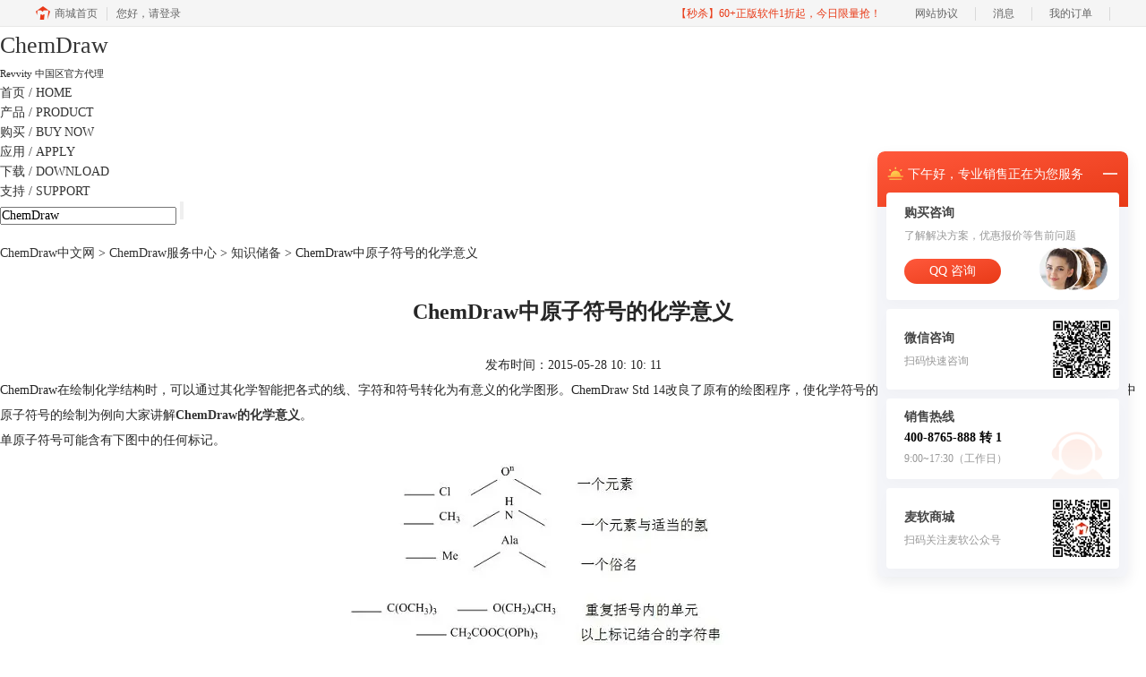

--- FILE ---
content_type: text/html; charset=utf-8
request_url: https://www.chemdraw.com.cn/zhishichubei/yuanzi-fuhao.html
body_size: 6715
content:
<!DOCTYPE html>
<html>
<head>
	<title>ChemDraw中原子符号的化学意义-ChemDraw中文网</title>
	<base href="https://www.chemdraw.com.cn"/>	<meta http-equiv="Content-Type" content="text/html; charset=utf-8" />
	<link rel="canonical" href="https://www.chemdraw.com.cn/zhishichubei/yuanzi-fuhao.html"/>
	<meta name="viewport" content="width=device-width"/>	<link rel="shortcut icon" href="/WebDir/chemdraw/favicon.ico" type="image/x-icon" />
	<meta name="description" content="ChemDraw在绘制化学结构时，可以通过其化学智能把各式的线、字符和符号转化为有意义的化学图形。本教程将通过举例向大家讲解ChemDraw中原子符号的化学意义。
" /><meta name="keywords" content="ChemDraw的化学意义,ChemDraw下载,ChemDraw Std 14" />	<link rel="stylesheet" type="text/css" href="//cdn.mairuan.com/cdn/swiper/css/swiper.min.css?ver=3.1.369">	<link rel="stylesheet" type="text/css" href="//cdn.mairuan.com/cdn/layui/css/layui.css?ver=3.1.369">
	<link rel="stylesheet" type="text/css" href="//cdn.mairuan.com/cdn/common/css/common.css?ver=3.1.369">
	<link rel="stylesheet" type="text/css" href="/WebDir/chemdraw/css/styleOnline.css?ver=1.149">
	<link rel="stylesheet" type="text/css" href="/WebDir/chemdraw/css/mobileOnline.css?ver=1.149">
		<link rel="stylesheet" type="text/css" href="//cdn.mairuan.com/ev3/mairuan/static/css/foot_mr.css" /><link rel="stylesheet" type="text/css" href="//cdn.mairuan.com/ev3/mairuan/static/css/menu_mr.d5iakmv19v1.css?v=3.1.369" />	<script type="text/javascript"> var SOURCE_DOMAIN = "";var SITE_ALIAS = "chemdraw";var PIC_DOMAIN = "https://pic.mairuan.com"; </script>
	<script type="text/javascript" src="//cdn.mairuan.com/cdn/common/js/jquery.js"></script>
	<script type="text/javascript" src="//cdn.mairuan.com/cdn/common/js/jquery.base64.js"></script>
	<script type="text/javascript" src="//cdn.mairuan.com/ev3/mairuan/static/js/jquery.cookie.js"></script>
	<script type="text/javascript" src="//cdn.mairuan.com/cdn/layui/layui.min.2.7.6.d5iakmv19v1.js"></script>
	<script type="text/javascript" src="//cdn.mairuan.com/cdn/swiper/js/swiper.min.js"></script>	<meta name="360-site-verification" content="a300490b063c698a4c3e93faff4fd20f" />
<meta name="sogou_site_verification" content="88flYRARYE"/>
<meta name="baidu-site-verification" content="codeva-NMKINhQvMU" />	<script type="text/javascript">
		var _hmt = _hmt || [];
		(function() {
		var hm = document.createElement("script");
		hm.src = "https://hm.baidu.com/hm.js?b3da37b6e072cf827da7319d585149a9";
		var s = document.getElementsByTagName("script")[0];
		s.parentNode.insertBefore(hm, s);
		})();
	</script>
	</head>
<body>

<div class="top pb0 all m_pt0r m_o95">
    <div class="logo blue">
        <a href="/"><b class="fs26 fwn db m_fs30r">ChemDraw</b></a><span class="fs11 m_fs18r">Revvity 中国区官方代理</span>
    </div>
    <a class="layui-icon layui-icon-chat layui-hide-sm openKefu hide-xs"></a>
    <img class="m_menu layui-hide-sm" src="https://pic.mairuan.com/WebSource/common/web/images/m_menu.png">
    <div class="menuSearch">
        <ul class="topMenuNaviList">
            <li><a class="" href="/">首页<span> / HOME</span></a></li>
            <li><a class="" href="/product.html">产品<span> / PRODUCT</span></a></li>
            <li><a class="" href="/buy.html">购买<span> / BUY NOW</span></a></li>
            <li><a class="" href="/apply.html">应用<span> / APPLY</span></a></li>
            <li><a class="" href="/xiazai.html">下载<span> / DOWNLOAD</span></a></li>
            <li><a class="indexCurrent" href="/support.html">支持<span> / SUPPORT</span></a></li>
        </ul>
        <div class="topSearch">
            <form method="post" action="javascript:searchUrl('searchValueId')">
                <input id="searchValueId" class="f12" size="23" type="text" name="searchInputValue" value="ChemDraw" onfocus="if(this.value==this.defaultValue) this.value='';" onblur="if(this.value=='') this.value=this.defaultValue;" />
                <input class="searchButtom" type="submit" value="" />
            </form>
        </div>
    </div>
</div>

<div class="position pt20 pb20 all m0a hide-xs"><a href="/">ChemDraw中文网</a> > <a href="/support.html">ChemDraw服务中心</a> > <a href="/zhishichubei/">知识储备</a> > ChemDraw中原子符号的化学意义</div>


<div class="all">
<div class="oh">
<div class="pageLeft m_w100p m_mt100r m_pt30r"><div class="news_content lh28 pb50 pt20 m_lh40r m_fs24r m_pb64r m_pt25r"><h1 class="fs24 tac fwb h60 m_fs42r m_lh64r m_fwn m_ha m_pb30r">ChemDraw中原子符号的化学意义</h1><p class="tac fs14 m_tal">发布时间：2015-05-28 10: 10: 11</p><div class="news_detail"><p>ChemDraw在绘制化学结构时，可以通过其化学智能把各式的线、字符和符号转化为有意义的化学图形。ChemDraw Std 14改良了原有的绘图程序，使化学符号的绘制和编辑更加便捷。本教程将以ChemDraw中原子符号的绘制为例向大家讲解<a href="/"target="_blank"><strong>ChemDraw的化学意义</strong></a>。</p>
<p>单原子符号可能含有下图中的任何标记。</p>
<div style="text-align:center"><img src="https://pic.mairuan.com/WebSource/chemdraw/news/old/uploads/images/support/yuanzifuhao1.jpg" alt="原子标记符号" /> <br />原子标记符号的类型</div>
<p>在分析一个原子符号时，ChemDraw一般从左面开始继续到右面，应该用标准尺寸的键来确定哪个键连接到哪个键。例外的情况是Automatic alignment命令对化合物左面原子的标记进行处理，此时表现出“倒行”的现象（如用H<sub>3</sub>CO—代替OCH<sub>3</sub>—），也就是说分析是从右到左进行。每一个标准键被定义在Isotopes Table（Macintosh）或isotopes.txt（Windows）中。</p>
<p>根据定义，一个单连接原子符号的键应连接到第一个（或最后一个）字符上。一个多连接原子符号的键应连接到多于一个的字符上，或连接到字啊中间的特殊字母上。多连接原子符号的键一般是从左面开始继续到右面。但是如果用Automatic style命令有可能是从右向左进行。如下图所示：</p>
<div style="text-align:center"><img src="https://pic.mairuan.com/WebSource/chemdraw/news/old/uploads/images/support/yuanzifuhao2.jpg" alt="Automatic style" /> <br />用Automatic style命令有可能是从右到左分析</div>
<p>通过上述教程，相信大家已经能够掌握ChemDraw中原子符号的化学意义。熟练地掌握ChemDraw的化学意义可以帮助用户提高绘图效率，节省工作时间。想要了解更多ChemDraw使用技巧请点击<a href="ruheshiyong/" target="_blank">ChemDraw如何使用</a>页面，点击<a href="xiazai.html"target="_blank">ChemDraw下载</a>可获取ChemDraw Std 14安装教程。</p>




</div><p class="news_open">展开阅读全文</p><p class="news_open icon">︾</p><style> 
    .news_open{display:none;}
    @media screen and (max-width: 767px) {
     .m_tal{text-align: left !important;}
      .also_read{ margin: 40px auto !important;}
       .news_detail p{text-indent: 0;}
      .news_content > .news_detail{margin-top: 0.3rem;}
     .news_detail {overflow: hidden;height: 700px;margin-bottom: 20px}
    .news_open{height:auto;text-align: center !important;color: #3D96FF;display:block;padding-bottom: 2px !important;}
    .news_open.icon{line-height: 11px;}
    }
</style>
<script>
$(".news_open").click(function(){
    $(".news_open").hide();
    $(".news_detail").css("height","auto");
})
</script>
<h2 class="fs14 pt30 pb15 m_fs24r m_pt42r m_pb25r">标签：<span class="fwn"><a class="c_4 m_ml8r m_mr8r" target="_blank" href="/biaoqian/ChemDraw下载">ChemDraw下载</a>，<a class="c_4 m_ml8r m_mr8r" target="_blank" href="/biaoqian/ChemDraw Std 14">ChemDraw Std 14</a>，<a class="c_4 m_ml8r m_mr8r" target="_blank" href="/biaoqian/ChemDraw的化学意义">ChemDraw的化学意义</a></span></h2><ul class="rlpd-m"><li>上一篇：<a class="c_4 m_fs24r" target="_blank" href="/zhishichubei/fenxi-xinxi.html">如何解决ChemDraw分析信息的常见问题 </a></li><li>下一篇：<a class="c_4 m_fs24r" target="_blank" href="/zhishichubei/guidao-gongju.html">ChemBioDraw中的轨道工具简介</a></li></ul><b class="fs14 db pt15 pb15 m_fs28r m_pt64r m_pb25r">读者也访问过这里:</b><ul class="m_lh48r m_fs24r"><li><a class="c_4" target="_blank" href="/ruheshiyong/chemdraw-cydyyuiea.html"><span>#</span>ChemDraw结构式编号与导出规范 ChemDraw结构式自动编号技巧</a></li><li><a class="c_4" target="_blank" href="/ruheshiyong/chemdraw-jdmkmmm.html"><span>#</span>chemdraw化学符号工具箱是什么 chemdraw化学符号工具箱在哪</a></li><li><a class="c_4" target="_blank" href="/ruheshiyong/chemdraw-jdmwkq.html"><span>#</span>chemdraw红框什么意思 chemdraw红框怎么去掉</a></li><li><a class="c_4" target="_blank" href="/xinwenqikan/guanyu-women.html"><span>#</span>关于我们</a></li><li><a class="c_4" target="_blank" href="/ruheshiyong/ChemDraw-udiksmwl.html"><span>#</span>ChemDraw设置默认格式方法 ChemDraw格式是什么意思</a></li></ul></div>
<script type="application/ld+json">
{
    "@context": "https://ziyuan.baidu.com/contexts/cambrian.jsonld",
    "@id": "https://www.chemdraw.com.cn/zhishichubei/yuanzi-fuhao.html",
    "title": "ChemDraw中原子符号的化学意义-ChemDraw中文网",
    "pubDate": "2015-05-28T10:10:11",
    "upDate": "2015-05-28T10:10:11"
}
</script></div>
<div class="pageRight hide-xs"><div class="rightBox mb20"><b class="db  border_b pb5 pl10"><img class="mr10" src="https://pic.mairuan.com/WebSource/chemdraw/news/old/uploads/images/chemdraw/news_right_icon.gif" />行业资讯</b><p class="rightNewsCategory lh25 pl10 pt10"><a target='_blank' href='xinwenqikan/'>新闻期刊</a><b class="ml10 mr10">|</b><a target='_blank' href='renzheng/'>认证激活</a><b class="ml10 mr10">|</b><a target='_blank' href='ruheshiyong/'>如何使用</a><br /><a target='_blank' href='zhishichubei/'>知识储备</a><b class="ml10 mr10">|</b><a target='_blank' href='shengwuyiyao/'>生物医药 </a><b class="ml10 mr10">|</b><a target='_blank' href='cailiaokexue/'>材料科学</a><br /><a target='_blank' href='youjihuaxue/'>有机化学</a><b class="ml10 mr10">|</b><a target='_blank' href='xinshourumen/'>新手入门</a><b class="ml10 mr10">|</b><a target='_blank' href='changjianwenti/'>常见问题</a><br /><a target='_blank' href='yingyongfanwei/'>应用范围</a><b class="ml10 mr10">|</b><a target='_blank' href='chanpinjieshao/'>产品介绍</a><b class="ml10 mr10">|</b><a target='_blank' href='fenxihuaxue/'>分析化学</a><br /><a target='_blank' href='gaofenzicailiao/'>高分子材料</a><b class="ml10 mr10">|</b><a target='_blank' href='huaxuegongcheng/'>化学工程</a><b class="ml10 mr10">|</b></p></div><div class="rightBox mb20"><b class="db  border_b pb5 pl10"><img class="mr10" src="https://pic.mairuan.com/WebSource/chemdraw/news/old/uploads/images/chemdraw/news_right_icon.gif" />最新文章</b><ul class="rightNewsList lh25 pl10 pt10"><li class=''><a target='_blank'  title='ChemDraw文献检索功能强大吗 ChemDraw检索结果如何管理引用' href='ruheshiyong/cd-qphisncpv.html'>ChemDraw文献检索功能强大吗 ChemDraw检索结果如何管理引用</a></li><li class=''><a target='_blank'  title='ChemDraw结构识别准确率高吗 ChemDraw识别错误如何手动修正' href='changjianwenti/cd-qpwhciolqsblk.html'>ChemDraw结构识别准确率高吗 ChemDraw识别错误如何手动修正</a></li><li class=''><a target='_blank'  title='ChemDraw绘制化学结构准确吗 ChemDraw结构式如何调整优化' href='changjianwenti/cd-socbinaiq.html'>ChemDraw绘制化学结构准确吗 ChemDraw结构式如何调整优化</a></li><li class=''><a target='_blank'  title='ChemDraw文件兼容性好吗 ChemDraw与其他软件如何无缝对接' href='changjianwenti/cd-ogsbdiopvq.html'>ChemDraw文件兼容性好吗 ChemDraw与其他软件如何无缝对接</a></li><li class=''><a target='_blank'  title='ChemDraw反应机理绘制方便吗 ChemDraw反应箭头如何精确控制' href='changjianwenti/cd-obadxionhsp.html'>ChemDraw反应机理绘制方便吗 ChemDraw反应箭头如何精确控制</a></li><li class=''><a target='_blank'  title='ChemDraw光谱预测功能实用吗 ChemDraw预测图谱如何导出分析' href='ruheshiyong/cd-wiudbosil.html'>ChemDraw光谱预测功能实用吗 ChemDraw预测图谱如何导出分析</a></li><li class=''><a target='_blank'  title='ChemDraw怎么画d-氨基酸 ChemDraw怎么画球棍模型' href='ruheshiyong/chemdraw-gmihxa.html'>ChemDraw怎么画d-氨基酸 ChemDraw怎么画球棍模型</a></li><li class=''><a target='_blank'  title='ChemDraw 3d怎么把背景换透明 ChemDraw 3d导出图片不完整' href='changjianwenti/chemdraw-foiexja.html'>ChemDraw 3d怎么把背景换透明 ChemDraw 3d导出图片不完整</a></li><li class=''><a target='_blank'  title='ChemDraw 3D怎么优化结构 ChemDraw 3D怎么改原子的颜色' href='changjianwenti/chemdraw-jghueix.html'>ChemDraw 3D怎么优化结构 ChemDraw 3D怎么改原子的颜色</a></li><li class=''><a target='_blank'  title='ChemDraw Professional有什么功能 ChemDraw Professional怎么调成中文' href='changjianwenti/chemdraw-dijeunva.html'>ChemDraw Professional有什么功能 ChemDraw Professional怎么调成中文</a></li></ul></div><div class="rightBox mb20"><b class="db  border_b pb5 pl10"><img class="mr10" src="https://pic.mairuan.com/WebSource/chemdraw/news/old/uploads/images/chemdraw/news_right_icon.gif" />常见问题</b><ul class="rightNewsList lh25 pl10 pt10"><li class=''><a target='_blank'  title='ChemDraw结构识别准确率高吗 ChemDraw识别错误如何手动修正' href='changjianwenti/cd-qpwhciolqsblk.html'>ChemDraw结构识别准确率高吗 ChemDraw识别错误如何手动修正</a></li><li class=''><a target='_blank'  title='ChemDraw绘制化学结构准确吗 ChemDraw结构式如何调整优化' href='changjianwenti/cd-socbinaiq.html'>ChemDraw绘制化学结构准确吗 ChemDraw结构式如何调整优化</a></li><li class=''><a target='_blank'  title='ChemDraw文件兼容性好吗 ChemDraw与其他软件如何无缝对接' href='changjianwenti/cd-ogsbdiopvq.html'>ChemDraw文件兼容性好吗 ChemDraw与其他软件如何无缝对接</a></li><li class=''><a target='_blank'  title='ChemDraw反应机理绘制方便吗 ChemDraw反应箭头如何精确控制' href='changjianwenti/cd-obadxionhsp.html'>ChemDraw反应机理绘制方便吗 ChemDraw反应箭头如何精确控制</a></li><li class=''><a target='_blank'  title='ChemDraw 3d怎么把背景换透明 ChemDraw 3d导出图片不完整' href='changjianwenti/chemdraw-foiexja.html'>ChemDraw 3d怎么把背景换透明 ChemDraw 3d导出图片不完整</a></li><li class=''><a target='_blank'  title='ChemDraw 3D怎么优化结构 ChemDraw 3D怎么改原子的颜色' href='changjianwenti/chemdraw-jghueix.html'>ChemDraw 3D怎么优化结构 ChemDraw 3D怎么改原子的颜色</a></li><li class=''><a target='_blank'  title='ChemDraw Professional有什么功能 ChemDraw Professional怎么调成中文' href='changjianwenti/chemdraw-dijeunva.html'>ChemDraw Professional有什么功能 ChemDraw Professional怎么调成中文</a></li><li class=''><a target='_blank'  title='ChemDraw通过CAS导入结构 ChemDraw自动调整结构式' href='changjianwenti/chemdraw-regicsa.html'>ChemDraw通过CAS导入结构 ChemDraw自动调整结构式</a></li><li class=''><a target='_blank'  title='ChemDraw怎么显示构型 ChemDraw基团缩写显示结构' href='changjianwenti/chemdraw-tusnfyx.html'>ChemDraw怎么显示构型 ChemDraw基团缩写显示结构</a></li><li class=''><a target='_blank'  title='ChemDraw如何让结构好看 ChemDraw怎么选中部分结构' href='changjianwenti/chemdraw-vdjric.html'>ChemDraw如何让结构好看 ChemDraw怎么选中部分结构</a></li></ul></div></div>
</div>
</div>


<div class="footer_old">
    <div class="all tac lh25 m_pl0r m_pr0r">
        <p class="links">
            <a target="_blank" href="xiazai.html">下 载</a> | 
            <a target="_blank" href="product.html">产 品</a> | 
            <a target="_blank" href="apply.html">应 用</a> | 
            <a target="_blank" href="support.html">支 持</a> | 
            <a target="_blank" href="xinwenqikan/guanyu-women.html">关于我们</a> | 
            <a target="_blank" href="sitemap.html">网站地图</a> | 欢迎各位经销商洽谈合作事宜 
        </p>
        <p class="fs10 m_fs26r m_lh36r m_mt20r m_mb15r">
            本网站并非Revvity创建，由Revvity在中国的合作伙伴Suzhou C&J Marketing Co.,Ltd. 创建运营。可验证邮箱：
            <a href="mailto:signals.support@revvity.com" rel="nofollow">signals.support@revvity.com</a>
        </p>
        
    </div>
</div>
<div class="full m0a pt18 footer_center_1 hide-xs">
    <div class="all m0a">
        <div class="layui-row fs18 fwb c3 pb18 bb1se0 tac">
            <div class="layui-col-lg4">
                <img src="https://pic.mairuan.com/WebSource/common/web/images/footer_zbhh.png"><span class="pl8">正版行货·质量保证</span>
            </div>
            <div class="layui-col-lg4">
                <img src="https://pic.mairuan.com/WebSource/common/web/images/footer_bjzf.png"><span class="pl8">便捷支付·闪电发货</span>
            </div>
            <div class="layui-col-lg4 tac">
                <img src="https://pic.mairuan.com/WebSource/common/web/images/footer_shwy.png"><span class="pl8">售后无忧·服务保障</span>
            </div>
        </div>
    </div>
</div>
<div class="full m0a pt20 pb20 footer_center_2 m_pt10r m_pb20r">
    <div class="all m0a tac m_pl0r m_pr0r">
        <p class="links_ba c9 pt10 pb10 m_fs18r m_lh46r m_pl10r m_pr10r">
            <div class="dib m_mb10r">
                Copyright © 2026 
                <a href="/" class="red"> ChemDraw </a>
                <br class="layui-hide-sm"> 
                <span class="hide-xs">-</span> 苏州苏杰思网络有限公司旗下网站
            </div>
            <span class="hide-xs">|</span>
            <br class="layui-hide-sm">
            <a class="m_mb10r" target="_blank" href="https://cpv1.mairuan.com/pic/20191111/mairuan/sjsicp.pdf">经营许可证编号：苏B1.B2-20150264</a> |
            <span class="zhengzhaoxinxi m_mb10r" data="https://pic.mairuan.com/yingyezhizhao/yyzz-sjs.jpg">证照信息</span> |
            <br class="layui-hide-sm">
            <span class="m_dib m_mt10r">特聘法律顾问：江苏政纬律师事务所 宋红波</span>
        </p>
        <p class="image_ba m_pb20r">
            <a href="###" target="_blank"><img src="https://pic.mairuan.com/icon/ebsicon.png" width="26"></a>
            <a target="_blank" href="https://beian.miit.gov.cn" rel="nofollow">苏ICP备14036386号-40</a>
        </p>
    </div>
</div>

	<script type="text/javascript" src="//cdn.mairuan.com/cdn/common/js/fastclick.js"></script>
	<script type="text/javascript" src="//cstaticdun.126.net/load.min.js?t=1769012852"></script>
	<script type="text/javascript" src="//cdn.mairuan.com/ev3/common/js/common.js?t=1769012852"></script>
	<script type="text/javascript" src="/WebDir/chemdraw/js/main.js?t=1769012852"></script>
	    <script type='text/javascript'>var apihost = 'https://api3.mairuan.com/api.php'; var uchost = 'https://i.mairuan.com';</script>
<script type="text/javascript" src="//cdn.mairuan.com/ev3/mairuan/static/js/ajaxsetup.js?v=1.0.1"></script><script type="text/javascript" src="//cdn.mairuan.com/ev3/mairuan/static/js/menu_mr.d5iakmv19v1.js?v=3.1.369"></script><script type="text/javascript" src="//cdn.mairuan.com/ev3/mairuan/static/js/general_mr.d5iakmv19v1.js?v=3.1.369"></script>    <script src="https://wm.makeding.com/static/External/wm_cookie.js"></script>
	<script type="text/javascript" src="//cdn.mairuan.com/stats/baidu/baidujsapi.js?v=19003"></script>
	<div class="layui-hide">
		<script>
var _hmt = _hmt || [];
(function() {
  var hm = document.createElement("script");
  hm.src = "https://hm.baidu.com/hm.js?86c903c9c36e98b4d98d9d45ff6f294c";
  var s = document.getElementsByTagName("script")[0]; 
  s.parentNode.insertBefore(hm, s);
})();
</script>
<script src="http://s11.cnzz.com/stat.php?id=1254902725&web_id=1254902725"></script>
<script>var _hmt = _hmt || [];(function(){var hm = document.createElement("script");hm.src = "//hm.baidu.com/hm.js?86c903c9c36e98b4d98d9d45ff6f294c";
  var s = document.getElementsByTagName("script")[0];s.parentNode.insertBefore(hm, s);
})();</script>
<script type="text/javascript" src="http://www.mairuan.com/index.php/ajax/extout/id/40"></script>
<script>(function(){var bp = document.createElement("script"); bp.src ="//push.zhanzhang.baidu.com/push.js";var s = document.getElementsByTagName("script")[0];s.parentNode.insertBefore(bp, s);})();</script>	</div>
	<script type="text/javascript">
		(function(i,s,o,g,r,a,m){i['GoogleAnalyticsObject']=r;i[r]=i[r]||function(){
		  (i[r].q=i[r].q||[]).push(arguments)},i[r].l=1*new Date();a=s.createElement(o),
		  m=s.getElementsByTagName(o)[0];a.async=1;a.src=g;m.parentNode.insertBefore(a,m)
		  })(window,document,'script','https://www.google-analytics.com/analytics.js','ga');
		ga('create', 'UA-126448103-1', 'auto', {'allowLinker': true});
		ga('require', 'linker');
		ga('linker:autoLink', ['user.mairuan.com','userl.mairuan.com'] );
		ga("send", "pageview");
	</script>		<!--[if lt IE 9]>
		<script src="//cdn.mairuan.com/cdn/common/js/html5shiv.min.js"></script>
		<script src="//cdn.mairuan.com/cdn/common/js/respond.min.js"></script>
	<![endif]-->
<input type="hidden" class="g_rediurl" value="">
<input type="hidden" class="server_time" value="1769012852">
<input type="hidden" class="g_mobile" value="0">
<script type="text/javascript" src="//cdn.mairuan.com/stats/cj/web_verify.js?v=250919.3"></script>
</body>
</html>

--- FILE ---
content_type: application/javascript; charset=utf-8
request_url: https://wp.qiye.qq.com/qidian/2852156690/277c70fda46fd0c5c063b250d9990104
body_size: 5031
content:
(function(global){
    if(global.__WPAV2_GRAY){
        return;
    }

   
    var flag1 = 21848,
        flag2 = 1,
        flag3 = 1,
        flag_loaded = 28,
        reportCgi = 'http://report.huatuo.qq.com/report.cgi';

    if (location.protocol.indexOf('https') !== -1) {
        reportCgi = 'https://report.huatuo.qq.com/report.cgi';
    }

    var platform = 'pc',
        ua = navigator.userAgent;

    if (/(?:iphone|ipad|ipod)/i.test(ua)) {
        platform = 'ios';
    } else if(/android/i.test(ua)) {
        platform = 'android';
    }

    var 
        env = global.__WPAV2_GRAYENV || 'production', 
        version = '4.2.0',  
  
        protocol = 'https:',
        hostMap = {
            development: 'dev',
            test: 'oa'
        },

      

        staticBase = global.__WPA_GRAYSTATICBASE,

        host = protocol + '//' + (hostMap[env] || '') + 'wp.qiye.qq.com',
        base = global.__WPA_GRAYBASE || host,

        apiBase = global.__WPA_GRAYBAPIASE || host + '/api',
        stack = [],
        apiStack = [],
        tmpEventBucket = {},
        charset = 'utf-8'; 

    if (!staticBase) {
        if (env === 'development') {
            staticBase = 'https://dev.gtimg.com';
            staticBase += '/qidian/src/wpav2/dist/' + version;
        } else if (env === 'test') {
            staticBase = 'https://oa.gtimg.com';
            staticBase += '/qidian/src/wpav2/dist/' + version;
        } else {
            staticBase = 'https://bqq.gtimg.com';
            staticBase += '/qidian/src/wpav2/dist/' + version;
        }

    }
    

    var doc = document,
        head = doc.head || doc.getElementsByTagName("head")[0] || doc.documentElement,
        baseElement = head.getElementsByTagName("base")[0],
        currentlyAddingScript;

    function fetch(uri) {
        var node = doc.createElement("script"),
            sTime;

        node.charset = charset;
        node.async = true;
        node.src = uri;
        node.id = 'LBFnode';

        currentlyAddingScript = node;

        node.onload = node.onreadystatechange = function() {
            if(!this.readyState || this.readyState=='loaded' || this.readyState=='complete') {
                var eTime = +new Date(),
                    timeCost = eTime - sTime;
            }
        };

        sTime = +new Date();
        baseElement ?
            head.insertBefore(node, baseElement) :
            head.appendChild(node);

        currentlyAddingScript = null;
    }

    function getScriptPosition() {
        var scripts = document.getElementsByTagName('script');
        return scripts.length > 0 ? scripts[scripts.length - 1] : null;
    }


    var exports = global.__WPAV2_GRAY = {
        version: version,

        base: base,

        staticBase: staticBase,

        apiBase: apiBase,

        env: env,

        protocol: protocol,

        create: function(data){
            data.scriptPosition = getScriptPosition();
            stack.push(data);
        },

        on: function(type, cb){
            tmpEventBucket[type] ?
                tmpEventBucket[type].push(cb) :
                tmpEventBucket[type] = [cb];
        },

        api: function(){
            apiStack.push(arguments);
        },

        ready: function(onReady){
            exports.on('load', onReady);
        },

        getScriptPosition: getScriptPosition,

        _stack: stack,

        _apiStack: apiStack,

        _evtBkt: tmpEventBucket
    };

    fetch(staticBase + '/pk1_v1.js');
})(this);
// 2026-01-22 00:27:38
__WPAV2_GRAY.create({"fkfext":"2852156690","qrCodeImg":"//p.qpic.cn/qidian_pic/0/20190331e9f416e21287540610016fb5c97b80c9/0","domId":"im_qd_sales_chemdraw","fkfextname":"Amy","createrName":"Amy","middlePage":{"mobile":"1","pc":"0"},"roleQQ":{"isOpenCompanyWords":"0","isPub":null,"value":"1","isKfuin":1,"type":1,"name":"售前-CDGS","uin":"139495","forid":1351,"data":"139495"},"imUrl":"http://q.url.cn/abHzol?_type=wpa\u0026qidian=true","createrUin":2852156690,"qrcode":"//p.qpic.cn/qidian_pic/0/20190331e9f416e21287540610016fb5c97b80c9/0","cate":"1","url":"http://q.url.cn/abQWol?_type=wpa\u0026qidian=true","key":"277c70fda46fd0c5c063b250d9990104","createTime":1607940477,"theme":1,"customType":"1","download":"https://admin.qidian.qq.com/mp/mediaPage/downloadQrcode3?url=http%3A%2F%2Fp.qpic.cn%2Fqidian_pic%2F0%2F20190331e9f416e21287540610016fb5c97b80c9%2F0","type":"17","custom":{"isCustomEntry":0,"customType":"1","open":"1","source":0,"isLBS":0,"domId":"im_qd_sales_chemdraw","customImg":{"height":"0","zoom":"0","url":"","h":{"px":"0","type":"3"},"v":{"type":"3","px":"0"},"width":"0"},"middlePage":{"pc":"0","mobile":"1"},"isAppUin":0},"isCorpUin":1,"open":"1","name":"售前-ChemDraw","isWpaMangoWssOpt":true,"roleKey":"roleQQ","oldKey":"37bf0bd685eea0acef779990f9d53221","id":204,"fkfuin":2852156690,"customImg":{"h":{"type":"3","px":"0"},"v":{"type":"3","px":"0"},"width":"0","height":"0","zoom":"0","url":""}})

--- FILE ---
content_type: application/x-javascript; charset=utf-8
request_url: https://t.gdt.qq.com/conv/web/cookies/jsonp?cb=jsonp_cb_0_1769012860087_922&callback=jsonp_cb_0_1769012860087_922
body_size: 74
content:
jsonp_cb_0_1769012860087_922({"ret":1, "click_id":""})

--- FILE ---
content_type: application/x-javascript; charset=utf-8
request_url: https://t.gdt.qq.com/conv/web/cookies/jsonp?cb=jsonp_cb_0_1769012860085_32&callback=jsonp_cb_0_1769012860085_32
body_size: 73
content:
jsonp_cb_0_1769012860085_32({"ret":1, "click_id":""})